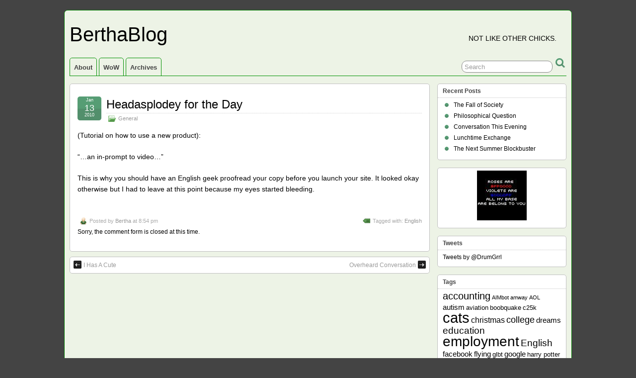

--- FILE ---
content_type: text/html; charset=UTF-8
request_url: http://bertha.yetta.net/2010/01/13/headasplodey-for-the-day/
body_size: 9254
content:
<!DOCTYPE html>
<!--[if IE 6]> <html id="ie6" lang="en-US"> <![endif]-->
<!--[if IE 7]> <html id="ie7" lang="en-US"> <![endif]-->
<!--[if IE 8]> <html id="ie8" lang="en-US"> <![endif]-->
<!--[if !(IE 6) | !(IE 7) | !(IE 8)]><!--> <html lang="en-US"> <!--<![endif]-->

<head>
	<meta charset="UTF-8" />
	<link rel="pingback" href="http://bertha.yetta.net/xmlrpc.php" />

	<!--[if lt IE 9]>
	<script src="http://bertha.yetta.net/wp-content/themes/suffusion/scripts/html5.js" type="text/javascript"></script>
	<![endif]-->
<title>Headasplodey for the Day &#8211; BerthaBlog</title>
<meta name='robots' content='max-image-preview:large' />
<link rel="alternate" type="application/rss+xml" title="BerthaBlog &raquo; Feed" href="http://bertha.yetta.net/feed/" />
<link rel="alternate" type="application/rss+xml" title="BerthaBlog &raquo; Comments Feed" href="http://bertha.yetta.net/comments/feed/" />
<link rel="alternate" title="oEmbed (JSON)" type="application/json+oembed" href="http://bertha.yetta.net/wp-json/oembed/1.0/embed?url=http%3A%2F%2Fbertha.yetta.net%2F2010%2F01%2F13%2Fheadasplodey-for-the-day%2F" />
<link rel="alternate" title="oEmbed (XML)" type="text/xml+oembed" href="http://bertha.yetta.net/wp-json/oembed/1.0/embed?url=http%3A%2F%2Fbertha.yetta.net%2F2010%2F01%2F13%2Fheadasplodey-for-the-day%2F&#038;format=xml" />
<style id='wp-img-auto-sizes-contain-inline-css' type='text/css'>
img:is([sizes=auto i],[sizes^="auto," i]){contain-intrinsic-size:3000px 1500px}
/*# sourceURL=wp-img-auto-sizes-contain-inline-css */
</style>
<style id='wp-emoji-styles-inline-css' type='text/css'>

	img.wp-smiley, img.emoji {
		display: inline !important;
		border: none !important;
		box-shadow: none !important;
		height: 1em !important;
		width: 1em !important;
		margin: 0 0.07em !important;
		vertical-align: -0.1em !important;
		background: none !important;
		padding: 0 !important;
	}
/*# sourceURL=wp-emoji-styles-inline-css */
</style>
<style id='wp-block-library-inline-css' type='text/css'>
:root{--wp-block-synced-color:#7a00df;--wp-block-synced-color--rgb:122,0,223;--wp-bound-block-color:var(--wp-block-synced-color);--wp-editor-canvas-background:#ddd;--wp-admin-theme-color:#007cba;--wp-admin-theme-color--rgb:0,124,186;--wp-admin-theme-color-darker-10:#006ba1;--wp-admin-theme-color-darker-10--rgb:0,107,160.5;--wp-admin-theme-color-darker-20:#005a87;--wp-admin-theme-color-darker-20--rgb:0,90,135;--wp-admin-border-width-focus:2px}@media (min-resolution:192dpi){:root{--wp-admin-border-width-focus:1.5px}}.wp-element-button{cursor:pointer}:root .has-very-light-gray-background-color{background-color:#eee}:root .has-very-dark-gray-background-color{background-color:#313131}:root .has-very-light-gray-color{color:#eee}:root .has-very-dark-gray-color{color:#313131}:root .has-vivid-green-cyan-to-vivid-cyan-blue-gradient-background{background:linear-gradient(135deg,#00d084,#0693e3)}:root .has-purple-crush-gradient-background{background:linear-gradient(135deg,#34e2e4,#4721fb 50%,#ab1dfe)}:root .has-hazy-dawn-gradient-background{background:linear-gradient(135deg,#faaca8,#dad0ec)}:root .has-subdued-olive-gradient-background{background:linear-gradient(135deg,#fafae1,#67a671)}:root .has-atomic-cream-gradient-background{background:linear-gradient(135deg,#fdd79a,#004a59)}:root .has-nightshade-gradient-background{background:linear-gradient(135deg,#330968,#31cdcf)}:root .has-midnight-gradient-background{background:linear-gradient(135deg,#020381,#2874fc)}:root{--wp--preset--font-size--normal:16px;--wp--preset--font-size--huge:42px}.has-regular-font-size{font-size:1em}.has-larger-font-size{font-size:2.625em}.has-normal-font-size{font-size:var(--wp--preset--font-size--normal)}.has-huge-font-size{font-size:var(--wp--preset--font-size--huge)}.has-text-align-center{text-align:center}.has-text-align-left{text-align:left}.has-text-align-right{text-align:right}.has-fit-text{white-space:nowrap!important}#end-resizable-editor-section{display:none}.aligncenter{clear:both}.items-justified-left{justify-content:flex-start}.items-justified-center{justify-content:center}.items-justified-right{justify-content:flex-end}.items-justified-space-between{justify-content:space-between}.screen-reader-text{border:0;clip-path:inset(50%);height:1px;margin:-1px;overflow:hidden;padding:0;position:absolute;width:1px;word-wrap:normal!important}.screen-reader-text:focus{background-color:#ddd;clip-path:none;color:#444;display:block;font-size:1em;height:auto;left:5px;line-height:normal;padding:15px 23px 14px;text-decoration:none;top:5px;width:auto;z-index:100000}html :where(.has-border-color){border-style:solid}html :where([style*=border-top-color]){border-top-style:solid}html :where([style*=border-right-color]){border-right-style:solid}html :where([style*=border-bottom-color]){border-bottom-style:solid}html :where([style*=border-left-color]){border-left-style:solid}html :where([style*=border-width]){border-style:solid}html :where([style*=border-top-width]){border-top-style:solid}html :where([style*=border-right-width]){border-right-style:solid}html :where([style*=border-bottom-width]){border-bottom-style:solid}html :where([style*=border-left-width]){border-left-style:solid}html :where(img[class*=wp-image-]){height:auto;max-width:100%}:where(figure){margin:0 0 1em}html :where(.is-position-sticky){--wp-admin--admin-bar--position-offset:var(--wp-admin--admin-bar--height,0px)}@media screen and (max-width:600px){html :where(.is-position-sticky){--wp-admin--admin-bar--position-offset:0px}}

/*# sourceURL=wp-block-library-inline-css */
</style><style id='global-styles-inline-css' type='text/css'>
:root{--wp--preset--aspect-ratio--square: 1;--wp--preset--aspect-ratio--4-3: 4/3;--wp--preset--aspect-ratio--3-4: 3/4;--wp--preset--aspect-ratio--3-2: 3/2;--wp--preset--aspect-ratio--2-3: 2/3;--wp--preset--aspect-ratio--16-9: 16/9;--wp--preset--aspect-ratio--9-16: 9/16;--wp--preset--color--black: #000000;--wp--preset--color--cyan-bluish-gray: #abb8c3;--wp--preset--color--white: #ffffff;--wp--preset--color--pale-pink: #f78da7;--wp--preset--color--vivid-red: #cf2e2e;--wp--preset--color--luminous-vivid-orange: #ff6900;--wp--preset--color--luminous-vivid-amber: #fcb900;--wp--preset--color--light-green-cyan: #7bdcb5;--wp--preset--color--vivid-green-cyan: #00d084;--wp--preset--color--pale-cyan-blue: #8ed1fc;--wp--preset--color--vivid-cyan-blue: #0693e3;--wp--preset--color--vivid-purple: #9b51e0;--wp--preset--gradient--vivid-cyan-blue-to-vivid-purple: linear-gradient(135deg,rgb(6,147,227) 0%,rgb(155,81,224) 100%);--wp--preset--gradient--light-green-cyan-to-vivid-green-cyan: linear-gradient(135deg,rgb(122,220,180) 0%,rgb(0,208,130) 100%);--wp--preset--gradient--luminous-vivid-amber-to-luminous-vivid-orange: linear-gradient(135deg,rgb(252,185,0) 0%,rgb(255,105,0) 100%);--wp--preset--gradient--luminous-vivid-orange-to-vivid-red: linear-gradient(135deg,rgb(255,105,0) 0%,rgb(207,46,46) 100%);--wp--preset--gradient--very-light-gray-to-cyan-bluish-gray: linear-gradient(135deg,rgb(238,238,238) 0%,rgb(169,184,195) 100%);--wp--preset--gradient--cool-to-warm-spectrum: linear-gradient(135deg,rgb(74,234,220) 0%,rgb(151,120,209) 20%,rgb(207,42,186) 40%,rgb(238,44,130) 60%,rgb(251,105,98) 80%,rgb(254,248,76) 100%);--wp--preset--gradient--blush-light-purple: linear-gradient(135deg,rgb(255,206,236) 0%,rgb(152,150,240) 100%);--wp--preset--gradient--blush-bordeaux: linear-gradient(135deg,rgb(254,205,165) 0%,rgb(254,45,45) 50%,rgb(107,0,62) 100%);--wp--preset--gradient--luminous-dusk: linear-gradient(135deg,rgb(255,203,112) 0%,rgb(199,81,192) 50%,rgb(65,88,208) 100%);--wp--preset--gradient--pale-ocean: linear-gradient(135deg,rgb(255,245,203) 0%,rgb(182,227,212) 50%,rgb(51,167,181) 100%);--wp--preset--gradient--electric-grass: linear-gradient(135deg,rgb(202,248,128) 0%,rgb(113,206,126) 100%);--wp--preset--gradient--midnight: linear-gradient(135deg,rgb(2,3,129) 0%,rgb(40,116,252) 100%);--wp--preset--font-size--small: 13px;--wp--preset--font-size--medium: 20px;--wp--preset--font-size--large: 36px;--wp--preset--font-size--x-large: 42px;--wp--preset--spacing--20: 0.44rem;--wp--preset--spacing--30: 0.67rem;--wp--preset--spacing--40: 1rem;--wp--preset--spacing--50: 1.5rem;--wp--preset--spacing--60: 2.25rem;--wp--preset--spacing--70: 3.38rem;--wp--preset--spacing--80: 5.06rem;--wp--preset--shadow--natural: 6px 6px 9px rgba(0, 0, 0, 0.2);--wp--preset--shadow--deep: 12px 12px 50px rgba(0, 0, 0, 0.4);--wp--preset--shadow--sharp: 6px 6px 0px rgba(0, 0, 0, 0.2);--wp--preset--shadow--outlined: 6px 6px 0px -3px rgb(255, 255, 255), 6px 6px rgb(0, 0, 0);--wp--preset--shadow--crisp: 6px 6px 0px rgb(0, 0, 0);}:where(.is-layout-flex){gap: 0.5em;}:where(.is-layout-grid){gap: 0.5em;}body .is-layout-flex{display: flex;}.is-layout-flex{flex-wrap: wrap;align-items: center;}.is-layout-flex > :is(*, div){margin: 0;}body .is-layout-grid{display: grid;}.is-layout-grid > :is(*, div){margin: 0;}:where(.wp-block-columns.is-layout-flex){gap: 2em;}:where(.wp-block-columns.is-layout-grid){gap: 2em;}:where(.wp-block-post-template.is-layout-flex){gap: 1.25em;}:where(.wp-block-post-template.is-layout-grid){gap: 1.25em;}.has-black-color{color: var(--wp--preset--color--black) !important;}.has-cyan-bluish-gray-color{color: var(--wp--preset--color--cyan-bluish-gray) !important;}.has-white-color{color: var(--wp--preset--color--white) !important;}.has-pale-pink-color{color: var(--wp--preset--color--pale-pink) !important;}.has-vivid-red-color{color: var(--wp--preset--color--vivid-red) !important;}.has-luminous-vivid-orange-color{color: var(--wp--preset--color--luminous-vivid-orange) !important;}.has-luminous-vivid-amber-color{color: var(--wp--preset--color--luminous-vivid-amber) !important;}.has-light-green-cyan-color{color: var(--wp--preset--color--light-green-cyan) !important;}.has-vivid-green-cyan-color{color: var(--wp--preset--color--vivid-green-cyan) !important;}.has-pale-cyan-blue-color{color: var(--wp--preset--color--pale-cyan-blue) !important;}.has-vivid-cyan-blue-color{color: var(--wp--preset--color--vivid-cyan-blue) !important;}.has-vivid-purple-color{color: var(--wp--preset--color--vivid-purple) !important;}.has-black-background-color{background-color: var(--wp--preset--color--black) !important;}.has-cyan-bluish-gray-background-color{background-color: var(--wp--preset--color--cyan-bluish-gray) !important;}.has-white-background-color{background-color: var(--wp--preset--color--white) !important;}.has-pale-pink-background-color{background-color: var(--wp--preset--color--pale-pink) !important;}.has-vivid-red-background-color{background-color: var(--wp--preset--color--vivid-red) !important;}.has-luminous-vivid-orange-background-color{background-color: var(--wp--preset--color--luminous-vivid-orange) !important;}.has-luminous-vivid-amber-background-color{background-color: var(--wp--preset--color--luminous-vivid-amber) !important;}.has-light-green-cyan-background-color{background-color: var(--wp--preset--color--light-green-cyan) !important;}.has-vivid-green-cyan-background-color{background-color: var(--wp--preset--color--vivid-green-cyan) !important;}.has-pale-cyan-blue-background-color{background-color: var(--wp--preset--color--pale-cyan-blue) !important;}.has-vivid-cyan-blue-background-color{background-color: var(--wp--preset--color--vivid-cyan-blue) !important;}.has-vivid-purple-background-color{background-color: var(--wp--preset--color--vivid-purple) !important;}.has-black-border-color{border-color: var(--wp--preset--color--black) !important;}.has-cyan-bluish-gray-border-color{border-color: var(--wp--preset--color--cyan-bluish-gray) !important;}.has-white-border-color{border-color: var(--wp--preset--color--white) !important;}.has-pale-pink-border-color{border-color: var(--wp--preset--color--pale-pink) !important;}.has-vivid-red-border-color{border-color: var(--wp--preset--color--vivid-red) !important;}.has-luminous-vivid-orange-border-color{border-color: var(--wp--preset--color--luminous-vivid-orange) !important;}.has-luminous-vivid-amber-border-color{border-color: var(--wp--preset--color--luminous-vivid-amber) !important;}.has-light-green-cyan-border-color{border-color: var(--wp--preset--color--light-green-cyan) !important;}.has-vivid-green-cyan-border-color{border-color: var(--wp--preset--color--vivid-green-cyan) !important;}.has-pale-cyan-blue-border-color{border-color: var(--wp--preset--color--pale-cyan-blue) !important;}.has-vivid-cyan-blue-border-color{border-color: var(--wp--preset--color--vivid-cyan-blue) !important;}.has-vivid-purple-border-color{border-color: var(--wp--preset--color--vivid-purple) !important;}.has-vivid-cyan-blue-to-vivid-purple-gradient-background{background: var(--wp--preset--gradient--vivid-cyan-blue-to-vivid-purple) !important;}.has-light-green-cyan-to-vivid-green-cyan-gradient-background{background: var(--wp--preset--gradient--light-green-cyan-to-vivid-green-cyan) !important;}.has-luminous-vivid-amber-to-luminous-vivid-orange-gradient-background{background: var(--wp--preset--gradient--luminous-vivid-amber-to-luminous-vivid-orange) !important;}.has-luminous-vivid-orange-to-vivid-red-gradient-background{background: var(--wp--preset--gradient--luminous-vivid-orange-to-vivid-red) !important;}.has-very-light-gray-to-cyan-bluish-gray-gradient-background{background: var(--wp--preset--gradient--very-light-gray-to-cyan-bluish-gray) !important;}.has-cool-to-warm-spectrum-gradient-background{background: var(--wp--preset--gradient--cool-to-warm-spectrum) !important;}.has-blush-light-purple-gradient-background{background: var(--wp--preset--gradient--blush-light-purple) !important;}.has-blush-bordeaux-gradient-background{background: var(--wp--preset--gradient--blush-bordeaux) !important;}.has-luminous-dusk-gradient-background{background: var(--wp--preset--gradient--luminous-dusk) !important;}.has-pale-ocean-gradient-background{background: var(--wp--preset--gradient--pale-ocean) !important;}.has-electric-grass-gradient-background{background: var(--wp--preset--gradient--electric-grass) !important;}.has-midnight-gradient-background{background: var(--wp--preset--gradient--midnight) !important;}.has-small-font-size{font-size: var(--wp--preset--font-size--small) !important;}.has-medium-font-size{font-size: var(--wp--preset--font-size--medium) !important;}.has-large-font-size{font-size: var(--wp--preset--font-size--large) !important;}.has-x-large-font-size{font-size: var(--wp--preset--font-size--x-large) !important;}
/*# sourceURL=global-styles-inline-css */
</style>

<style id='classic-theme-styles-inline-css' type='text/css'>
/*! This file is auto-generated */
.wp-block-button__link{color:#fff;background-color:#32373c;border-radius:9999px;box-shadow:none;text-decoration:none;padding:calc(.667em + 2px) calc(1.333em + 2px);font-size:1.125em}.wp-block-file__button{background:#32373c;color:#fff;text-decoration:none}
/*# sourceURL=/wp-includes/css/classic-themes.min.css */
</style>
<link rel='stylesheet' id='suffusion-theme-css' href='http://bertha.yetta.net/wp-content/themes/suffusion/style.css?ver=4.4.9' type='text/css' media='all' />
<link rel='stylesheet' id='suffusion-theme-skin-1-css' href='http://bertha.yetta.net/wp-content/themes/suffusion/skins/light-theme-green/skin.css?ver=4.4.9' type='text/css' media='all' />
<!--[if !IE]>--><link rel='stylesheet' id='suffusion-rounded-css' href='http://bertha.yetta.net/wp-content/themes/suffusion/rounded-corners.css?ver=4.4.9' type='text/css' media='all' />
<!--<![endif]-->
<!--[if gt IE 8]><link rel='stylesheet' id='suffusion-rounded-css' href='http://bertha.yetta.net/wp-content/themes/suffusion/rounded-corners.css?ver=4.4.9' type='text/css' media='all' />
<![endif]-->
<!--[if lt IE 8]><link rel='stylesheet' id='suffusion-ie-css' href='http://bertha.yetta.net/wp-content/themes/suffusion/ie-fix.css?ver=4.4.9' type='text/css' media='all' />
<![endif]-->
<link rel='stylesheet' id='suffusion-generated-css' href='http://bertha.yetta.net/wp-content/uploads/suffusion/custom-styles.css?ver=4.4.9' type='text/css' media='all' />
<script type="text/javascript" src="http://bertha.yetta.net/wp-includes/js/jquery/jquery.min.js?ver=3.7.1" id="jquery-core-js"></script>
<script type="text/javascript" src="http://bertha.yetta.net/wp-includes/js/jquery/jquery-migrate.min.js?ver=3.4.1" id="jquery-migrate-js"></script>
<script type="text/javascript" id="suffusion-js-extra">
/* <![CDATA[ */
var Suffusion_JS = {"wrapper_width_type_page_template_1l_sidebar_php":"fixed","wrapper_max_width_page_template_1l_sidebar_php":"1200","wrapper_min_width_page_template_1l_sidebar_php":"600","wrapper_orig_width_page_template_1l_sidebar_php":"75","wrapper_width_type_page_template_1r_sidebar_php":"fixed","wrapper_max_width_page_template_1r_sidebar_php":"1200","wrapper_min_width_page_template_1r_sidebar_php":"600","wrapper_orig_width_page_template_1r_sidebar_php":"75","wrapper_width_type_page_template_1l1r_sidebar_php":"fixed","wrapper_max_width_page_template_1l1r_sidebar_php":"1200","wrapper_min_width_page_template_1l1r_sidebar_php":"600","wrapper_orig_width_page_template_1l1r_sidebar_php":"75","wrapper_width_type_page_template_2l_sidebars_php":"fixed","wrapper_max_width_page_template_2l_sidebars_php":"1200","wrapper_min_width_page_template_2l_sidebars_php":"600","wrapper_orig_width_page_template_2l_sidebars_php":"75","wrapper_width_type_page_template_2r_sidebars_php":"fixed","wrapper_max_width_page_template_2r_sidebars_php":"1200","wrapper_min_width_page_template_2r_sidebars_php":"600","wrapper_orig_width_page_template_2r_sidebars_php":"75","wrapper_width_type":"fixed","wrapper_max_width":"1200","wrapper_min_width":"600","wrapper_orig_width":"75","wrapper_width_type_page_template_no_sidebars_php":"fixed","wrapper_max_width_page_template_no_sidebars_php":"1200","wrapper_min_width_page_template_no_sidebars_php":"600","wrapper_orig_width_page_template_no_sidebars_php":"75","suf_featured_interval":"4000","suf_featured_transition_speed":"1000","suf_featured_fx":"fade","suf_featured_pause":"Pause","suf_featured_resume":"Resume","suf_featured_sync":"0","suf_featured_pager_style":"numbers","suf_nav_delay":"500","suf_nav_effect":"fade","suf_navt_delay":"500","suf_navt_effect":"fade","suf_jq_masonry_enabled":"disabled","suf_fix_aspect_ratio":"preserve","suf_show_drop_caps":""};
//# sourceURL=suffusion-js-extra
/* ]]> */
</script>
<script type="text/javascript" src="http://bertha.yetta.net/wp-content/themes/suffusion/scripts/suffusion.js?ver=4.4.9" id="suffusion-js"></script>
<link rel="https://api.w.org/" href="http://bertha.yetta.net/wp-json/" /><link rel="alternate" title="JSON" type="application/json" href="http://bertha.yetta.net/wp-json/wp/v2/posts/1162" /><link rel="canonical" href="http://bertha.yetta.net/2010/01/13/headasplodey-for-the-day/" />
<link rel='shortlink' href='http://bertha.yetta.net/?p=1162' />
<!-- Start Additional Feeds -->
<!-- End Additional Feeds -->
<!-- location header -->
</head>

<body class="wp-singular post-template-default single single-post postid-1162 single-format-standard wp-theme-suffusion light-theme-green suffusion-custom preset-1000px device-desktop">
    				<div id="wrapper" class="fix">
					<div id="header-container" class="custom-header fix">
					<header id="header" class="fix">
			<h2 class="blogtitle left"><a href="http://bertha.yetta.net">BerthaBlog</a></h2>
		<div class="description right">Not like other chicks.</div>
    </header><!-- /header -->
 	<nav id="nav" class="tab fix">
		<div class='col-control left'>
	<!-- right-header-widgets -->
	<div id="right-header-widgets" class="warea">
	
<form method="get" class="searchform " action="http://bertha.yetta.net/">
	<input type="text" name="s" class="searchfield"
			value="Search"
			onfocus="if (this.value == 'Search') {this.value = '';}"
			onblur="if (this.value == '') {this.value = 'Search';}"
			/>
	<input type="submit" class="searchsubmit" value="" name="searchsubmit" />
</form>
	</div>
	<!-- /right-header-widgets -->
<ul class='sf-menu'>
<li id="menu-item-2410" class="menu-item menu-item-type-post_type menu-item-object-page menu-item-2410 dd-tab"><a href="http://bertha.yetta.net/about/">About</a></li>
<li id="menu-item-2411" class="menu-item menu-item-type-post_type menu-item-object-page menu-item-2411 dd-tab"><a href="http://bertha.yetta.net/wow/">WoW</a></li>
<li id="menu-item-2412" class="menu-item menu-item-type-post_type menu-item-object-page menu-item-2412 dd-tab"><a href="http://bertha.yetta.net/archives/">Archives</a></li>

</ul>
		</div><!-- /col-control -->
	</nav><!-- /nav -->
			</div><!-- //#header-container -->
			<div id="container" class="fix">
				    <div id="main-col">
		  	<div id="content">
	<article class="post-1162 post type-post status-publish format-standard hentry category-general tag-english category-1-id full-content meta-position-corners fix" id="post-1162">
<header class='post-header title-container fix'>
	<div class="title">
		<h1 class="posttitle"><a href='http://bertha.yetta.net/2010/01/13/headasplodey-for-the-day/' class='entry-title' rel='bookmark' title='Headasplodey for the Day' >Headasplodey for the Day</a></h1>
		<div class="postdata fix">
					<span class="category"><span class="icon">&nbsp;</span><a href="http://bertha.yetta.net/category/general/" rel="category tag">General</a></span>
				</div><!-- /.postdata -->
		</div><!-- /.title -->
		<div class="date"><span class="month">Jan</span> <span
			class="day">13</span><span class="year">2010</span></div>
	</header><!-- /.title-container -->
	<span class='post-format-icon'>&nbsp;</span><span class='updated' title='2010-01-13T20:54:06-04:00'></span>		<div class="entry-container fix">
			<div class="entry fix">
<p>(Tutorial on how to use a new product):</p>
<p>&#8220;&#8230;an in-prompt to video&#8230;&#8221;</p>
<p>This is why you should have an English geek proofread your copy before you launch your site. It looked okay otherwise but I had to leave at this point because my eyes started bleeding.</p>
			</div><!--/entry -->
		</div><!-- .entry-container -->
<footer class="post-footer postdata fix">
<span class="author"><span class="icon">&nbsp;</span>Posted by <span class="vcard"><a href="http://bertha.yetta.net/author/bertha/" class="url fn" rel="author">Bertha</a></span> at 8:54 pm</span>		<span class="tags tax"><span class="icon">&nbsp;</span>Tagged with: <a href="http://bertha.yetta.net/tag/english/" rel="tag">English</a></span>
	</footer><!-- .post-footer -->
<section id="comments">
<p>Sorry, the comment form is closed at this time.</p></section>   <!-- #comments -->	</article><!--/post -->
<nav class='post-nav fix'>
<table>
<tr>
	<td class='previous'><a href="http://bertha.yetta.net/2010/01/12/i-has-a-cute/" rel="prev"><span class="icon">&nbsp;</span> I Has A Cute</a></td>
	<td class='next'><a href="http://bertha.yetta.net/2010/01/16/overheard-conversation/" rel="next"><span class="icon">&nbsp;</span> Overheard Conversation</a></td>
</tr>
</table>
</nav>
      </div><!-- content -->
    </div><!-- main col -->
<div id='sidebar-shell-1' class='sidebar-shell sidebar-shell-right'>
<div class="dbx-group right boxed warea" id="sidebar">

		<!--widget start --><aside id="recent-posts-4" class="dbx-box suf-widget widget_recent_entries"><div class="dbx-content">
		<h3 class="dbx-handle plain">Recent Posts</h3>
		<ul>
											<li>
					<a href="http://bertha.yetta.net/2024/01/01/the-fall-of-society/">The Fall of Society</a>
									</li>
											<li>
					<a href="http://bertha.yetta.net/2019/06/09/philosophical-question/">Philosophical Question</a>
									</li>
											<li>
					<a href="http://bertha.yetta.net/2019/01/11/conversation-this-evening/">Conversation This Evening</a>
									</li>
											<li>
					<a href="http://bertha.yetta.net/2017/11/11/lunchtime-exchange/">Lunchtime Exchange</a>
									</li>
											<li>
					<a href="http://bertha.yetta.net/2017/03/25/the-next-summer-blockbuster/">The Next Summer Blockbuster</a>
									</li>
					</ul>

		</div></aside><!--widget end -->		<!--widget start --><aside id="daikos-text-1" class="dbx-box suf-widget widget_daikos_text"><div class="dbx-content"><div class='DaikosText'><center><img alt="icon" class="icons" src="/my_icons/roses_ff0000.jpg" /></center></div></div></aside><!--widget end -->
					<!--widget start --><aside id="text-7" class="dbx-box suf-widget widget_text"><div class="dbx-content"><h3 class="dbx-handle plain">Tweets</h3>			<div class="textwidget"><a class="twitter-timeline" data-dnt="true" data-tweet-limit="5" href="https://twitter.com/DrumGrrl" data-widget-id="398591809980350464">Tweets by @DrumGrrl</a>
<script>!function(d,s,id){var js,fjs=d.getElementsByTagName(s)[0],p=/^http:/.test(d.location)?'http':'https';if(!d.getElementById(id)){js=d.createElement(s);js.id=id;js.src=p+"://platform.twitter.com/widgets.js";fjs.parentNode.insertBefore(js,fjs);}}(document,"script","twitter-wjs");</script></div>
		</div></aside><!--widget end --><!--widget start --><aside id="tag_cloud-3" class="dbx-box suf-widget widget_tag_cloud"><div class="dbx-content"><h3 class="dbx-handle plain">Tags</h3><div class="tagcloud"><a href="http://bertha.yetta.net/tag/accounting/" class="tag-cloud-link tag-link-86 tag-link-position-1" style="font-size: 15pt;" aria-label="accounting (8 items)">accounting</a>
<a href="http://bertha.yetta.net/tag/aimbot/" class="tag-cloud-link tag-link-16 tag-link-position-2" style="font-size: 8pt;" aria-label="AIMbot (1 item)">AIMbot</a>
<a href="http://bertha.yetta.net/tag/amway/" class="tag-cloud-link tag-link-22 tag-link-position-3" style="font-size: 8pt;" aria-label="amway (1 item)">amway</a>
<a href="http://bertha.yetta.net/tag/aol/" class="tag-cloud-link tag-link-17 tag-link-position-4" style="font-size: 8pt;" aria-label="AOL (1 item)">AOL</a>
<a href="http://bertha.yetta.net/tag/autism/" class="tag-cloud-link tag-link-32 tag-link-position-5" style="font-size: 11.230769230769pt;" aria-label="autism (3 items)">autism</a>
<a href="http://bertha.yetta.net/tag/aviation/" class="tag-cloud-link tag-link-31 tag-link-position-6" style="font-size: 9.9384615384615pt;" aria-label="aviation (2 items)">aviation</a>
<a href="http://bertha.yetta.net/tag/boobquake/" class="tag-cloud-link tag-link-80 tag-link-position-7" style="font-size: 9.9384615384615pt;" aria-label="boobquake (2 items)">boobquake</a>
<a href="http://bertha.yetta.net/tag/c25k/" class="tag-cloud-link tag-link-33 tag-link-position-8" style="font-size: 9.9384615384615pt;" aria-label="c25k (2 items)">c25k</a>
<a href="http://bertha.yetta.net/tag/cats/" class="tag-cloud-link tag-link-26 tag-link-position-9" style="font-size: 22pt;" aria-label="cats (39 items)">cats</a>
<a href="http://bertha.yetta.net/tag/christmas/" class="tag-cloud-link tag-link-48 tag-link-position-10" style="font-size: 12.307692307692pt;" aria-label="christmas (4 items)">christmas</a>
<a href="http://bertha.yetta.net/tag/college/" class="tag-cloud-link tag-link-101 tag-link-position-11" style="font-size: 13.169230769231pt;" aria-label="college (5 items)">college</a>
<a href="http://bertha.yetta.net/tag/dreams-2/" class="tag-cloud-link tag-link-95 tag-link-position-12" style="font-size: 11.230769230769pt;" aria-label="dreams (3 items)">dreams</a>
<a href="http://bertha.yetta.net/tag/education/" class="tag-cloud-link tag-link-117 tag-link-position-13" style="font-size: 13.923076923077pt;" aria-label="education (6 items)">education</a>
<a href="http://bertha.yetta.net/tag/employment/" class="tag-cloud-link tag-link-69 tag-link-position-14" style="font-size: 21.246153846154pt;" aria-label="employment (33 items)">employment</a>
<a href="http://bertha.yetta.net/tag/english/" class="tag-cloud-link tag-link-68 tag-link-position-15" style="font-size: 14.461538461538pt;" aria-label="English (7 items)">English</a>
<a href="http://bertha.yetta.net/tag/facebook/" class="tag-cloud-link tag-link-51 tag-link-position-16" style="font-size: 11.230769230769pt;" aria-label="facebook (3 items)">facebook</a>
<a href="http://bertha.yetta.net/tag/flying/" class="tag-cloud-link tag-link-67 tag-link-position-17" style="font-size: 11.230769230769pt;" aria-label="flying (3 items)">flying</a>
<a href="http://bertha.yetta.net/tag/glbt/" class="tag-cloud-link tag-link-125 tag-link-position-18" style="font-size: 9.9384615384615pt;" aria-label="glbt (2 items)">glbt</a>
<a href="http://bertha.yetta.net/tag/google/" class="tag-cloud-link tag-link-107 tag-link-position-19" style="font-size: 11.230769230769pt;" aria-label="google (3 items)">google</a>
<a href="http://bertha.yetta.net/tag/harry-potter/" class="tag-cloud-link tag-link-122 tag-link-position-20" style="font-size: 9.9384615384615pt;" aria-label="harry potter (2 items)">harry potter</a>
<a href="http://bertha.yetta.net/tag/holidays/" class="tag-cloud-link tag-link-60 tag-link-position-21" style="font-size: 11.230769230769pt;" aria-label="holidays (3 items)">holidays</a>
<a href="http://bertha.yetta.net/tag/honda_fit/" class="tag-cloud-link tag-link-38 tag-link-position-22" style="font-size: 16.723076923077pt;" aria-label="Honda Fit (12 items)">Honda Fit</a>
<a href="http://bertha.yetta.net/tag/hot-air-balloons/" class="tag-cloud-link tag-link-78 tag-link-position-23" style="font-size: 9.9384615384615pt;" aria-label="hot air balloons (2 items)">hot air balloons</a>
<a href="http://bertha.yetta.net/tag/im/" class="tag-cloud-link tag-link-14 tag-link-position-24" style="font-size: 8pt;" aria-label="IM (1 item)">IM</a>
<a href="http://bertha.yetta.net/tag/kids/" class="tag-cloud-link tag-link-55 tag-link-position-25" style="font-size: 15.969230769231pt;" aria-label="kids (10 items)">kids</a>
<a href="http://bertha.yetta.net/tag/lgbt/" class="tag-cloud-link tag-link-114 tag-link-position-26" style="font-size: 11.230769230769pt;" aria-label="lgbt (3 items)">lgbt</a>
<a href="http://bertha.yetta.net/tag/medical/" class="tag-cloud-link tag-link-73 tag-link-position-27" style="font-size: 13.169230769231pt;" aria-label="medical (5 items)">medical</a>
<a href="http://bertha.yetta.net/tag/menstruation/" class="tag-cloud-link tag-link-54 tag-link-position-28" style="font-size: 17.476923076923pt;" aria-label="menstruation (14 items)">menstruation</a>
<a href="http://bertha.yetta.net/tag/misogyny/" class="tag-cloud-link tag-link-30 tag-link-position-29" style="font-size: 13.169230769231pt;" aria-label="misogyny (5 items)">misogyny</a>
<a href="http://bertha.yetta.net/tag/mlm/" class="tag-cloud-link tag-link-23 tag-link-position-30" style="font-size: 8pt;" aria-label="mlm (1 item)">mlm</a>
<a href="http://bertha.yetta.net/tag/movies/" class="tag-cloud-link tag-link-75 tag-link-position-31" style="font-size: 11.230769230769pt;" aria-label="movies (3 items)">movies</a>
<a href="http://bertha.yetta.net/tag/music/" class="tag-cloud-link tag-link-43 tag-link-position-32" style="font-size: 13.169230769231pt;" aria-label="music (5 items)">music</a>
<a href="http://bertha.yetta.net/tag/office-drama/" class="tag-cloud-link tag-link-102 tag-link-position-33" style="font-size: 16.723076923077pt;" aria-label="office drama (12 items)">office drama</a>
<a href="http://bertha.yetta.net/tag/paleo-diet/" class="tag-cloud-link tag-link-123 tag-link-position-34" style="font-size: 12.307692307692pt;" aria-label="paleo diet (4 items)">paleo diet</a>
<a href="http://bertha.yetta.net/tag/privacy/" class="tag-cloud-link tag-link-46 tag-link-position-35" style="font-size: 9.9384615384615pt;" aria-label="privacy (2 items)">privacy</a>
<a href="http://bertha.yetta.net/tag/recipes/" class="tag-cloud-link tag-link-25 tag-link-position-36" style="font-size: 8pt;" aria-label="recipes (1 item)">recipes</a>
<a href="http://bertha.yetta.net/tag/scams/" class="tag-cloud-link tag-link-52 tag-link-position-37" style="font-size: 17.153846153846pt;" aria-label="scams (13 items)">scams</a>
<a href="http://bertha.yetta.net/tag/science/" class="tag-cloud-link tag-link-36 tag-link-position-38" style="font-size: 9.9384615384615pt;" aria-label="science (2 items)">science</a>
<a href="http://bertha.yetta.net/tag/spam/" class="tag-cloud-link tag-link-24 tag-link-position-39" style="font-size: 15pt;" aria-label="spam (8 items)">spam</a>
<a href="http://bertha.yetta.net/tag/tmi/" class="tag-cloud-link tag-link-118 tag-link-position-40" style="font-size: 17.153846153846pt;" aria-label="TMI (13 items)">TMI</a>
<a href="http://bertha.yetta.net/tag/trillian/" class="tag-cloud-link tag-link-15 tag-link-position-41" style="font-size: 8pt;" aria-label="Trillian (1 item)">Trillian</a>
<a href="http://bertha.yetta.net/tag/van-saga/" class="tag-cloud-link tag-link-109 tag-link-position-42" style="font-size: 13.923076923077pt;" aria-label="van saga (6 items)">van saga</a>
<a href="http://bertha.yetta.net/tag/weather/" class="tag-cloud-link tag-link-128 tag-link-position-43" style="font-size: 9.9384615384615pt;" aria-label="weather (2 items)">weather</a>
<a href="http://bertha.yetta.net/tag/world-of-warcraft/" class="tag-cloud-link tag-link-116 tag-link-position-44" style="font-size: 12.307692307692pt;" aria-label="World of Warcraft (4 items)">World of Warcraft</a>
<a href="http://bertha.yetta.net/tag/zombies/" class="tag-cloud-link tag-link-82 tag-link-position-45" style="font-size: 9.9384615384615pt;" aria-label="zombies (2 items)">zombies</a></div>
</div></aside><!--widget end --></div><!--/sidebar -->
</div>
	</div><!-- /container -->

<footer>
	<div id="cred">
		<table>
			<tr>
				<td class="cred-left">&#169; 2013 <a href='http://bertha.yetta.net'>BerthaBlog</a></td>
				<td class="cred-center"></td>
				<td class="cred-right"><a href="http://aquoid.com/news/themes/suffusion/">Suffusion theme by Sayontan Sinha</a></td>
			</tr>
		</table>
	</div>
</footer>
<!-- 41 queries, 6MB in 0.155 seconds. -->
</div><!--/wrapper -->
<!-- location footer -->
<script type="speculationrules">
{"prefetch":[{"source":"document","where":{"and":[{"href_matches":"/*"},{"not":{"href_matches":["/wp-*.php","/wp-admin/*","/wp-content/uploads/*","/wp-content/*","/wp-content/plugins/*","/wp-content/themes/suffusion/*","/*\\?(.+)"]}},{"not":{"selector_matches":"a[rel~=\"nofollow\"]"}},{"not":{"selector_matches":".no-prefetch, .no-prefetch a"}}]},"eagerness":"conservative"}]}
</script>
<div style="display: none;"><a href="http://yetta.net/silencechurchly.php">Bear</a></div><script type="text/javascript" src="http://bertha.yetta.net/wp-includes/js/comment-reply.min.js?ver=6.9" id="comment-reply-js" async="async" data-wp-strategy="async" fetchpriority="low"></script>
<script id="wp-emoji-settings" type="application/json">
{"baseUrl":"https://s.w.org/images/core/emoji/17.0.2/72x72/","ext":".png","svgUrl":"https://s.w.org/images/core/emoji/17.0.2/svg/","svgExt":".svg","source":{"concatemoji":"http://bertha.yetta.net/wp-includes/js/wp-emoji-release.min.js?ver=6.9"}}
</script>
<script type="module">
/* <![CDATA[ */
/*! This file is auto-generated */
const a=JSON.parse(document.getElementById("wp-emoji-settings").textContent),o=(window._wpemojiSettings=a,"wpEmojiSettingsSupports"),s=["flag","emoji"];function i(e){try{var t={supportTests:e,timestamp:(new Date).valueOf()};sessionStorage.setItem(o,JSON.stringify(t))}catch(e){}}function c(e,t,n){e.clearRect(0,0,e.canvas.width,e.canvas.height),e.fillText(t,0,0);t=new Uint32Array(e.getImageData(0,0,e.canvas.width,e.canvas.height).data);e.clearRect(0,0,e.canvas.width,e.canvas.height),e.fillText(n,0,0);const a=new Uint32Array(e.getImageData(0,0,e.canvas.width,e.canvas.height).data);return t.every((e,t)=>e===a[t])}function p(e,t){e.clearRect(0,0,e.canvas.width,e.canvas.height),e.fillText(t,0,0);var n=e.getImageData(16,16,1,1);for(let e=0;e<n.data.length;e++)if(0!==n.data[e])return!1;return!0}function u(e,t,n,a){switch(t){case"flag":return n(e,"\ud83c\udff3\ufe0f\u200d\u26a7\ufe0f","\ud83c\udff3\ufe0f\u200b\u26a7\ufe0f")?!1:!n(e,"\ud83c\udde8\ud83c\uddf6","\ud83c\udde8\u200b\ud83c\uddf6")&&!n(e,"\ud83c\udff4\udb40\udc67\udb40\udc62\udb40\udc65\udb40\udc6e\udb40\udc67\udb40\udc7f","\ud83c\udff4\u200b\udb40\udc67\u200b\udb40\udc62\u200b\udb40\udc65\u200b\udb40\udc6e\u200b\udb40\udc67\u200b\udb40\udc7f");case"emoji":return!a(e,"\ud83e\u1fac8")}return!1}function f(e,t,n,a){let r;const o=(r="undefined"!=typeof WorkerGlobalScope&&self instanceof WorkerGlobalScope?new OffscreenCanvas(300,150):document.createElement("canvas")).getContext("2d",{willReadFrequently:!0}),s=(o.textBaseline="top",o.font="600 32px Arial",{});return e.forEach(e=>{s[e]=t(o,e,n,a)}),s}function r(e){var t=document.createElement("script");t.src=e,t.defer=!0,document.head.appendChild(t)}a.supports={everything:!0,everythingExceptFlag:!0},new Promise(t=>{let n=function(){try{var e=JSON.parse(sessionStorage.getItem(o));if("object"==typeof e&&"number"==typeof e.timestamp&&(new Date).valueOf()<e.timestamp+604800&&"object"==typeof e.supportTests)return e.supportTests}catch(e){}return null}();if(!n){if("undefined"!=typeof Worker&&"undefined"!=typeof OffscreenCanvas&&"undefined"!=typeof URL&&URL.createObjectURL&&"undefined"!=typeof Blob)try{var e="postMessage("+f.toString()+"("+[JSON.stringify(s),u.toString(),c.toString(),p.toString()].join(",")+"));",a=new Blob([e],{type:"text/javascript"});const r=new Worker(URL.createObjectURL(a),{name:"wpTestEmojiSupports"});return void(r.onmessage=e=>{i(n=e.data),r.terminate(),t(n)})}catch(e){}i(n=f(s,u,c,p))}t(n)}).then(e=>{for(const n in e)a.supports[n]=e[n],a.supports.everything=a.supports.everything&&a.supports[n],"flag"!==n&&(a.supports.everythingExceptFlag=a.supports.everythingExceptFlag&&a.supports[n]);var t;a.supports.everythingExceptFlag=a.supports.everythingExceptFlag&&!a.supports.flag,a.supports.everything||((t=a.source||{}).concatemoji?r(t.concatemoji):t.wpemoji&&t.twemoji&&(r(t.twemoji),r(t.wpemoji)))});
//# sourceURL=http://bertha.yetta.net/wp-includes/js/wp-emoji-loader.min.js
/* ]]> */
</script>

</body>
</html>
